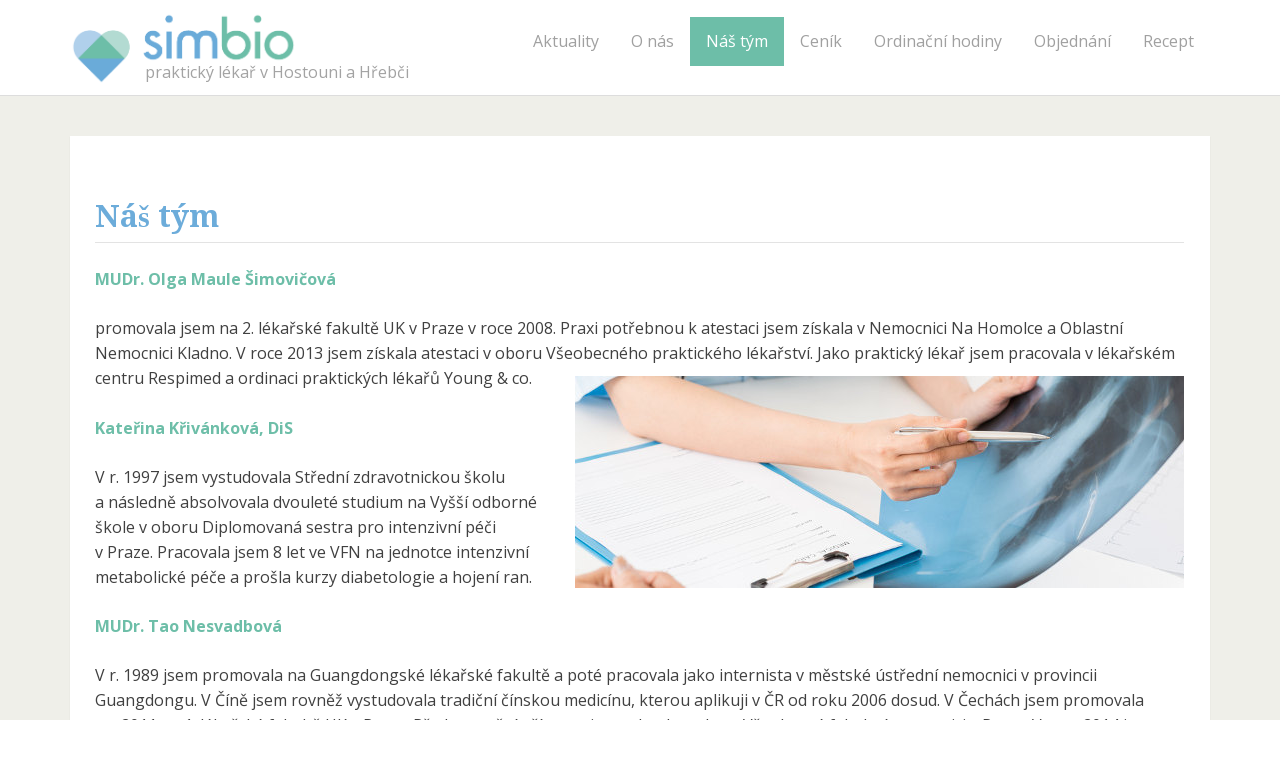

--- FILE ---
content_type: text/html; charset=UTF-8
request_url: http://simbio.care/nas-tym/
body_size: 4497
content:

<!DOCTYPE html>
<html lang="en" lang="cs-CZ">

	<head>
	<meta charset="UTF-8">
	<meta name="viewport" content="width=device-width, initial-scale=1">
	<link rel="profile" href="http://gmpg.org/xfn/11">
	<link rel="pingback" href="http://simbio.care/xmlrpc.php">

	<title>Náš tým &#8211; Simbio</title>
<link rel="alternate" type="application/rss+xml" title="Simbio &raquo; RSS zdroj" href="http://simbio.care/feed/" />
<link rel="alternate" type="application/rss+xml" title="Simbio &raquo; RSS komentářů" href="http://simbio.care/comments/feed/" />
		<script type="text/javascript">
			window._wpemojiSettings = {"baseUrl":"https:\/\/s.w.org\/images\/core\/emoji\/72x72\/","ext":".png","source":{"concatemoji":"http:\/\/simbio.care\/wp-includes\/js\/wp-emoji-release.min.js?ver=4.4.33"}};
			!function(e,n,t){var a;function i(e){var t=n.createElement("canvas"),a=t.getContext&&t.getContext("2d"),i=String.fromCharCode;return!(!a||!a.fillText)&&(a.textBaseline="top",a.font="600 32px Arial","flag"===e?(a.fillText(i(55356,56806,55356,56826),0,0),3e3<t.toDataURL().length):"diversity"===e?(a.fillText(i(55356,57221),0,0),t=a.getImageData(16,16,1,1).data,a.fillText(i(55356,57221,55356,57343),0,0),(t=a.getImageData(16,16,1,1).data)[0],t[1],t[2],t[3],!0):("simple"===e?a.fillText(i(55357,56835),0,0):a.fillText(i(55356,57135),0,0),0!==a.getImageData(16,16,1,1).data[0]))}function o(e){var t=n.createElement("script");t.src=e,t.type="text/javascript",n.getElementsByTagName("head")[0].appendChild(t)}t.supports={simple:i("simple"),flag:i("flag"),unicode8:i("unicode8"),diversity:i("diversity")},t.DOMReady=!1,t.readyCallback=function(){t.DOMReady=!0},t.supports.simple&&t.supports.flag&&t.supports.unicode8&&t.supports.diversity||(a=function(){t.readyCallback()},n.addEventListener?(n.addEventListener("DOMContentLoaded",a,!1),e.addEventListener("load",a,!1)):(e.attachEvent("onload",a),n.attachEvent("onreadystatechange",function(){"complete"===n.readyState&&t.readyCallback()})),(a=t.source||{}).concatemoji?o(a.concatemoji):a.wpemoji&&a.twemoji&&(o(a.twemoji),o(a.wpemoji)))}(window,document,window._wpemojiSettings);
		</script>
		<style type="text/css">
img.wp-smiley,
img.emoji {
	display: inline !important;
	border: none !important;
	box-shadow: none !important;
	height: 1em !important;
	width: 1em !important;
	margin: 0 .07em !important;
	vertical-align: -0.1em !important;
	background: none !important;
	padding: 0 !important;
}
</style>
<link rel='stylesheet' id='ccf-jquery-ui-css'  href='//ajax.googleapis.com/ajax/libs/jqueryui/1.8.2/themes/smoothness/jquery-ui.css?ver=4.4.33' type='text/css' media='all' />
<link rel='stylesheet' id='ccf-form-css'  href='http://simbio.care/wp-content/plugins/custom-contact-forms/assets/build/css/form.min.css?ver=7.8.1' type='text/css' media='all' />
<link rel='stylesheet' id='indibiz-font-droid-serif-css'  href='//fonts.googleapis.com/css?family=Droid+Serif%3A400%2C700%2C400italic&#038;ver=4.4.33' type='text/css' media='all' />
<link rel='stylesheet' id='indibiz-font-open-sans-css'  href='//fonts.googleapis.com/css?family=Open+Sans%3A400italic%2C700%2C300%2C600%2C400&#038;ver=4.4.33' type='text/css' media='all' />
<link rel='stylesheet' id='indibiz-bootstrap-style-css'  href='http://simbio.care/wp-content/themes/simbio/css/bootstrap.min.css?ver=4.4.33' type='text/css' media='all' />
<link rel='stylesheet' id='indibiz-bootstrap-theme-css'  href='http://simbio.care/wp-content/themes/simbio/css/bootstrap-theme.min.css?ver=4.4.33' type='text/css' media='all' />
<link rel='stylesheet' id='indibiz-superfish-style-css'  href='http://simbio.care/wp-content/themes/simbio/css/superfish.css?ver=4.4.33' type='text/css' media='all' />
<link rel='stylesheet' id='indibiz-font-awesome-css'  href='http://simbio.care/wp-content/themes/simbio/css/font-awesome.css?ver=4.4.33' type='text/css' media='all' />
<link rel='stylesheet' id='indibiz-slick-css'  href='http://simbio.care/wp-content/themes/simbio/css/slick.css?ver=4.4.33' type='text/css' media='all' />
<link rel='stylesheet' id='indibiz-slicknav-css'  href='http://simbio.care/wp-content/themes/simbio/css/slicknav.css?ver=4.4.33' type='text/css' media='all' />
<link rel='stylesheet' id='indibiz-animation-css'  href='http://simbio.care/wp-content/themes/simbio/css/animate.css?ver=4.4.33' type='text/css' media='all' />
<link rel='stylesheet' id='indibiz-style-css'  href='http://simbio.care/wp-content/themes/simbio/style.css?ver=4.4.33' type='text/css' media='all' />
<script type='text/javascript' src='http://simbio.care/wp-includes/js/jquery/jquery.js?ver=1.11.3'></script>
<script type='text/javascript' src='http://simbio.care/wp-includes/js/jquery/jquery-migrate.min.js?ver=1.2.1'></script>
<script type='text/javascript' src='http://simbio.care/wp-includes/js/jquery/ui/core.min.js?ver=1.11.4'></script>
<script type='text/javascript' src='http://simbio.care/wp-includes/js/jquery/ui/datepicker.min.js?ver=1.11.4'></script>
<script type='text/javascript' src='http://simbio.care/wp-includes/js/underscore.min.js?ver=1.6.0'></script>
<script type='text/javascript'>
/* <![CDATA[ */
var ccfSettings = {"ajaxurl":"http:\/\/simbio.care\/wp-admin\/admin-ajax.php","required":"This field is required.","date_required":"Date is required.","hour_required":"Hour is required.","minute_required":"Minute is required.","am-pm_required":"AM\/PM is required.","match":"Emails do not match.","email":"This is not a valid email address.","recaptcha":"Your reCAPTCHA response was incorrect.","recaptcha_theme":"light","phone":"This is not a valid phone number.","digits":"This phone number is not 10 digits","hour":"This is not a valid hour.","date":"This date is not valid.","minute":"This is not a valid minute.","fileExtension":"This is not an allowed file extension","fileSize":"This file is bigger than","unknown":"An unknown error occured.","website":"This is not a valid URL. URL's must start with http(s):\/\/"};
/* ]]> */
</script>
<script type='text/javascript' src='http://simbio.care/wp-content/plugins/custom-contact-forms/assets/build/js/form.min.js?ver=7.8.1'></script>
<script type='text/javascript' src='http://simbio.care/wp-content/themes/simbio/js/wow.js?ver=20130117'></script>
<link rel='https://api.w.org/' href='http://simbio.care/wp-json/' />
<link rel="EditURI" type="application/rsd+xml" title="RSD" href="http://simbio.care/xmlrpc.php?rsd" />
<link rel="wlwmanifest" type="application/wlwmanifest+xml" href="http://simbio.care/wp-includes/wlwmanifest.xml" /> 
<meta name="generator" content="WordPress 4.4.33" />
<link rel="canonical" href="http://simbio.care/nas-tym/" />
<link rel='shortlink' href='http://simbio.care/?p=12' />
<link rel="alternate" type="application/json+oembed" href="http://simbio.care/wp-json/oembed/1.0/embed?url=http%3A%2F%2Fsimbio.care%2Fnas-tym%2F" />
<link rel="alternate" type="text/xml+oembed" href="http://simbio.care/wp-json/oembed/1.0/embed?url=http%3A%2F%2Fsimbio.care%2Fnas-tym%2F&#038;format=xml" />
<style type="text/css"></style>		<style type="text/css">.recentcomments a{display:inline !important;padding:0 !important;margin:0 !important;}</style>
			</head>
  <body class="page page-id-12 page-template page-template-fullwidth page-template-fullwidth-php">
    <a class="skip-link screen-reader-text" href="#content">Skip to content</a>
    <div class="slicknav_menu">

          <ul id="menu">
        <li class="page_item page-item-4"><a href="http://simbio.care/aktuality/">Aktuality</a></li>
<li class="page_item page-item-10"><a href="http://simbio.care/">O nás</a></li>
<li class="page_item page-item-12 current_page_item"><a href="http://simbio.care/nas-tym/">Náš tým</a></li>
<li class="page_item page-item-15"><a href="http://simbio.care/cenik/">Ceník</a></li>
<li class="page_item page-item-22"><a href="http://simbio.care/ordinacni-hodiny/">Ordinační hodiny</a></li>
<li class="page_item page-item-37"><a href="http://simbio.care/objednani/">Objednání</a></li>
<li class="page_item page-item-39"><a href="http://simbio.care/recept/">Recept</a></li>
    </ul>

    
    </div>
    
    <div class="nav-wrapper hero-section sticky">
      <div class="container">
        <div class="row">
          <div class="col-md-3" style="width: 35% !important">
            <div class="logo">

                              <a href="http://simbio.care">
                <img src="/img/SIMBIO_logo_small.png" style="width: 60%;" />
                <p class="site-desc" style="margin-left: 75px; margin-top: -23px;">praktický lékař v Hostouni a Hřebči</p>
                </a>
              
            </div>
          </div>
          <div class="col-md-9" style="width: 65% !important">
            <div class="menu-wrapper">

                  <ul class="sf-menu">
        <li class="page_item page-item-4"><a href="http://simbio.care/aktuality/">Aktuality</a></li>
<li class="page_item page-item-10"><a href="http://simbio.care/">O nás</a></li>
<li class="page_item page-item-12 current_page_item"><a href="http://simbio.care/nas-tym/">Náš tým</a></li>
<li class="page_item page-item-15"><a href="http://simbio.care/cenik/">Ceník</a></li>
<li class="page_item page-item-22"><a href="http://simbio.care/ordinacni-hodiny/">Ordinační hodiny</a></li>
<li class="page_item page-item-37"><a href="http://simbio.care/objednani/">Objednání</a></li>
<li class="page_item page-item-39"><a href="http://simbio.care/recept/">Recept</a></li>
    </ul>

                  
            </div>
          </div>
        </div>
      </div>
    </div>
<!-- Header Ends -->
<div class="post-wrapper hero-section">
	<div class="container">
		<div class="row">
			<div class="col-md-12">

				<div id="primary" class="content-area">
					<main id="main" class="site-main" role="main">

						
							
<article id="post-12" class="post-12 page type-page status-publish hentry">
<ul id="breadcrumbs" class="breadcrumbs"></ul>	<header class="entry-header">
		<h1 class="entry-title">Náš tým</h1>	</header><!-- .entry-header -->

	<div class="entry-content">
		<p><strong style="color: #6dbea8;">MUDr. Olga Maule Šimovičová</strong></p>
<p>promovala jsem na 2. lékařské fakultě UK v Praze v roce 2008. Praxi potřebnou k atestaci jsem získala v Nemocnici Na Homolce a Oblastní Nemocnici Kladno. V roce 2013 jsem získala atestaci v oboru Všeobecného praktického lékařství. Jako praktický lékař jsem pracovala v lékařském centru Respimed a ordinaci praktických lékařů Young &amp; co.<br />
<img class="alignright" style="height: 95%; margin-top: -15px;" src="/img/ordinace.jpg" alt="" /><br />
<strong style="color: #6dbea8;">Kateřina Křivánková, DiS</strong></p>
<p>V r. 1997 jsem vystudovala Střední zdravotnickou školu<br />
a následně absolvovala dvouleté studium na Vyšší odborné škole v oboru Diplomovaná sestra pro intenzivní péči v Praze. Pracovala jsem 8 let ve VFN na jednotce intenzivní metabolické péče a prošla kurzy diabetologie a hojení ran.</p>
<p><strong style="color: #6dbea8;">MUDr. Tao Nesvadbová</strong></p>
<p>V r. 1989 jsem promovala na Guangdongské lékařské fakultě a poté pracovala jako internista v městské ústřední nemocnici v provincii Guangdongu. V Číně jsem rovněž vystudovala tradiční čínskou medicínu, kterou aplikuji v ČR od roku 2006 dosud. V Čechách jsem promovala v r. 2011 na 1. lékařské fakultě UK v Praze. Předatestační přípravu jsem absolvovala ve Všeobecné fakultní nemocnici v Praze. V roce 2014 jsem atestovala v oboru praktické lékařství a následně několik let pracovala jako praktický lékař v ordinaci Buštěhrad. Ordinuji v pátek, je též možné se ke mně objednat na akupunkturu.</p>
			</div><!-- .entry-content -->

	<footer class="entry-footer">
			</footer><!-- .entry-footer -->
</article><!-- #post-## -->

														
						
					</main><!-- #main -->
				</div><!-- #primary -->

			</div><!-- col-md-8 -->

		</div><!-- row -->
	</div><!-- container -->
</div><!-- post-wrapper -->




<!-- Sidebar Footer Section Starts -->
<div class="s-footer">
  <div class="container">
    <div class="row">


      <div class="col-md-3">

        <!-- First Footer Widget-->
        <div class="sfooter-box first wow fadeInUp" data-wow-duration="1s">
						        </div>
        <!-- First Footer Widget Ends-->

      </div><!-- col-md-3 -->


      <div class="col-md-3">

        <!-- Second Footer Widget-->
        <div class="sfooter-box second wow fadeInUp" data-wow-duration="1.5s">
						        </div><!-- sfooter-box second-->
        <!-- Second Footer Widget Ends-->

      </div><!-- col-md-3-->


      <div class="col-md-3">

        <!-- Third Footer Widget-->
        <div class="sfooter-box third wow fadeInUp" data-wow-duration="2s">
           
                            </div><!-- sfooter-box third-->
        <!-- Third Footer Widget Ends-->

      </div><!-- col-md-3 -->


      <div class="col-md-3">

        <!-- Fourth Footer Widget-->
        <div class="sfooter-box fourth wow fadeInUp" data-wow-duration="2.5s">
						        </div><!-- sfooter-box fourth-->
        <!-- Fourth Footer Widget Ends-->

      </div><!-- col-md-3 -->


    </div><!-- row -->
  </div><!-- container -->
</div><!-- s-footer -->
<!-- Sidebar Footer Section Ends -->
<!-- Footer Terminal Section Starts-->
<div class="footer-terminal hero-section">
  <div class="container">
    <div class="row">
      <div class="col-md-6">
        <div class="footer-copyright">

              				<p>Copyright © 2016&ndash;2026 <strong>Simbio.care</strong>. Všechna práva vyhrazena.</p>
          
        </div>
      </div>
      <div class="col-md-6">
        <div class="footer-menu-social">
          <ul>
          
          
          
          
          
          
          
          
          
      </ul>
        </div>
      </div>
    </div>
  </div>
</div>
<!-- Footer Terminal Section Ends-->

  			<script type="text/javascript">
			new WOW().init(); // Initialization of wow effects (animation)
		</script>
<script type='text/javascript' src='//www.google.com/recaptcha/api.js?ver=7.8.1&#038;onload=ccfRecaptchaOnload&#038;render=explicit'></script>
<script type='text/javascript' src='http://simbio.care/wp-content/themes/simbio/js/navigation.js?ver=20120206'></script>
<script type='text/javascript' src='http://simbio.care/wp-content/themes/simbio/js/bootstrap.min.js?ver=20120230'></script>
<script type='text/javascript' src='http://simbio.care/wp-content/themes/simbio/js/superfish.js?ver=20120231'></script>
<script type='text/javascript' src='http://simbio.care/wp-content/themes/simbio/js/skip-link-focus-fix.js?ver=20130115'></script>
<script type='text/javascript' src='http://simbio.care/wp-content/themes/simbio/js/slick.js?ver=20150519'></script>
<script type='text/javascript' src='http://simbio.care/wp-content/themes/simbio/js/jquery.slicknav.js?ver=20150528'></script>
<script type='text/javascript' src='http://simbio.care/wp-content/themes/simbio/js/custom.js?ver=4.4.33'></script>
<script type='text/javascript' src='http://simbio.care/wp-includes/js/wp-embed.min.js?ver=4.4.33'></script>
  </body>
</html>


--- FILE ---
content_type: text/css
request_url: http://simbio.care/wp-content/plugins/custom-contact-forms/assets/build/css/form.min.css?ver=7.8.1
body_size: 1291
content:
.ccf-form-wrapper{margin:20px 0}.ccf-form-wrapper .ccf-form-frame{display:none}.ccf-form-wrapper .ccf-clear{clear:both}.ccf-form-wrapper .form-title{font-size:150%;padding:20px 0}.ccf-form-wrapper .form-description{padding:0 0 20px}.ccf-form-wrapper .form-submit img{vertical-align:middle;display:inline-block;border:0;-ms-filter:"alpha(Opacity=0)";filter:alpha(opacity=0);-moz-opacity:0;-khtml-opacity:0;opacity:0;float:none;margin:0 0 0 6px}.ccf-form-wrapper .field-description{font-size:85%;clear:left;margin-top:6px}.ccf-form-wrapper .error{color:red;float:right;font-size:85%;margin-top:3px}.ccf-form-wrapper .error.email-error,.ccf-form-wrapper .error.match-error,.ccf-form-wrapper .error.unknown-error{float:none}.ccf-form-wrapper .error.right-error{float:right}.ccf-form-wrapper .field-hide{display:none}.ccf-form-wrapper .field{margin-bottom:24px;clear:both}.ccf-form-wrapper .field[data-field-type=checkboxes] .error,.ccf-form-wrapper .field[data-field-type=date] .error,.ccf-form-wrapper .field[data-field-type=dropdown] .error,.ccf-form-wrapper .field[data-field-type=file] .error,.ccf-form-wrapper .field[data-field-type=radio] .error,.ccf-form-wrapper .field[data-field-type=recaptcha] .error{float:none}.ccf-form-wrapper .field .ccf-simple-captcha-wrapper{margin-bottom:12px}.ccf-form-wrapper .field .field-error-input{border:1px solid red}.ccf-form-wrapper .field label.main-label{display:block;color: #6dbea8;clear:both;margin-bottom:6px;font-weight:700}.ccf-form-wrapper .field label.main-label .required{padding-right:.3em;color:red}.ccf-form-wrapper .field input[type=text],.ccf-form-wrapper .field textarea{width:100%;box-sizing:border-box}.ccf-form-wrapper .field select{display:block;width:auto}.ccf-form-wrapper .field input[type=file]{background-color:inherit;border:0;line-height:0}.ccf-form-wrapper .field textarea{min-height:100px;color:inherit;font-family:inherit}.ccf-form-wrapper .field .left{width:50%;float:left;box-sizing:border-box;padding-right:10px;clear:both}.ccf-form-wrapper .field .right{width:50%;float:right;box-sizing:border-box;padding-left:10px}.ccf-form-wrapper .field .sub-label{margin-top:3px;font-size:85%;clear:none;font-weight:400}.ccf-form-wrapper .field.field-type-section-header .heading{font-size:125%;border-bottom:1px solid #ccc;padding-bottom:5px}.ccf-form-wrapper .field.field-type-section-header .subheading{margin-top:10px;font-size:85%;font-style:italic}.ccf-form-wrapper .field.field-type-date .hour,.ccf-form-wrapper .field.field-type-date .minute{display:inline-block;margin-right:5px}.ccf-form-wrapper .field.field-type-date .hour input,.ccf-form-wrapper .field.field-type-date .minute input{width:3.5em}.ccf-form-wrapper .field.field-type-date .hour label,.ccf-form-wrapper .field.field-type-date .minute label{font-weight:400}.ccf-form-wrapper .field.field-type-date .am-pm{display:inline-block;vertical-align:top}.ccf-form-wrapper .field.field-type-date .am-pm select{width:auto}.ccf-form-wrapper .ccf-theme-dark{font-size:16px}.ccf-form-wrapper .ccf-theme-dark dropdown,.ccf-form-wrapper .ccf-theme-dark input[type=submit],.ccf-form-wrapper .ccf-theme-dark input[type=text],.ccf-form-wrapper .ccf-theme-dark select,.ccf-form-wrapper .ccf-theme-dark textarea{border-radius:4px;background-color:#555;color:#fff;border:1px solid #ccc;padding:8px}.ccf-form-wrapper .ccf-theme-dark dropdown::-webkit-input-placeholder,.ccf-form-wrapper .ccf-theme-dark input[type=submit]::-webkit-input-placeholder,.ccf-form-wrapper .ccf-theme-dark input[type=text]::-webkit-input-placeholder,.ccf-form-wrapper .ccf-theme-dark select::-webkit-input-placeholder,.ccf-form-wrapper .ccf-theme-dark textarea::-webkit-input-placeholder{color:#ccc}.ccf-form-wrapper .ccf-theme-dark dropdown:-moz-placeholder,.ccf-form-wrapper .ccf-theme-dark input[type=submit]:-moz-placeholder,.ccf-form-wrapper .ccf-theme-dark input[type=text]:-moz-placeholder,.ccf-form-wrapper .ccf-theme-dark select:-moz-placeholder,.ccf-form-wrapper .ccf-theme-dark textarea:-moz-placeholder{color:#ccc}.ccf-form-wrapper .ccf-theme-dark dropdown:-ms-input-placeholder,.ccf-form-wrapper .ccf-theme-dark input[type=submit]:-ms-input-placeholder,.ccf-form-wrapper .ccf-theme-dark input[type=text]:-ms-input-placeholder,.ccf-form-wrapper .ccf-theme-dark select:-ms-input-placeholder,.ccf-form-wrapper .ccf-theme-dark textarea:-ms-input-placeholder{color:#ccc}.ccf-form-wrapper .ccf-theme-dark input.ccf-submit-button{padding:8px 14px;background-color:#555;background-image:-webkit-gradient(linear,left top,left bottom,from(#555),to(#222));background-image:-webkit-linear-gradient(top,#555,#222);background-image:-moz-linear-gradient(top,#555,#222);background-image:-ms-linear-gradient(top,#555,#222);background-image:-o-linear-gradient(top,#555,#222);background-image:linear-gradient(to bottom,#555,#222);filter:progid:DXImageTransform.Microsoft.gradient(GradientType=0, startColorstr=#555555, endColorstr=#222)}.ccf-form-wrapper .ccf-theme-light{font-size:16px}.ccf-form-wrapper .ccf-theme-light dropdown,.ccf-form-wrapper .ccf-theme-light input[type=submit],.ccf-form-wrapper .ccf-theme-light input[type=text],.ccf-form-wrapper .ccf-theme-light select,.ccf-form-wrapper .ccf-theme-light textarea{border-radius:4px;background-color:#fcfcfc;color:#333;border:1px solid #e0e0e0;padding:8px}.ccf-form-wrapper .ccf-theme-light dropdown::-webkit-input-placeholder,.ccf-form-wrapper .ccf-theme-light input[type=submit]::-webkit-input-placeholder,.ccf-form-wrapper .ccf-theme-light input[type=text]::-webkit-input-placeholder,.ccf-form-wrapper .ccf-theme-light select::-webkit-input-placeholder,.ccf-form-wrapper .ccf-theme-light textarea::-webkit-input-placeholder{color:#ccc}.ccf-form-wrapper .ccf-theme-light dropdown:-moz-placeholder,.ccf-form-wrapper .ccf-theme-light input[type=submit]:-moz-placeholder,.ccf-form-wrapper .ccf-theme-light input[type=text]:-moz-placeholder,.ccf-form-wrapper .ccf-theme-light select:-moz-placeholder,.ccf-form-wrapper .ccf-theme-light textarea:-moz-placeholder{color:#ccc}.ccf-form-wrapper .ccf-theme-light dropdown:-ms-input-placeholder,.ccf-form-wrapper .ccf-theme-light input[type=submit]:-ms-input-placeholder,.ccf-form-wrapper .ccf-theme-light input[type=text]:-ms-input-placeholder,.ccf-form-wrapper .ccf-theme-light select:-ms-input-placeholder,.ccf-form-wrapper .ccf-theme-light textarea:-ms-input-placeholder{color:#ccc}.ccf-form-wrapper .ccf-theme-light input.ccf-submit-button{padding:8px 14px;background-color:#f0f0f0;background-image:-webkit-gradient(linear,left top,left bottom,from(#f0f0f0),to(#fcfcfc));background-image:-webkit-linear-gradient(top,#f0f0f0,#fcfcfc);background-image:-moz-linear-gradient(top,#f0f0f0,#fcfcfc);background-image:-ms-linear-gradient(top,#f0f0f0,#fcfcfc);background-image:-o-linear-gradient(top,#f0f0f0,#fcfcfc);background-image:linear-gradient(to bottom,#f0f0f0,#fcfcfc);filter:progid:DXImageTransform.Microsoft.gradient(GradientType=0, startColorstr=#f0f0f0, endColorstr=#fcfcfc)}

--- FILE ---
content_type: text/css
request_url: http://simbio.care/wp-content/themes/simbio/style.css?ver=4.4.33
body_size: 10171
content:
/*
Theme Name: IndiBiz 
Theme URI: http://www.themesflow.com/wp-themes/indibiz-pro/
Author: Themesflow.com
Author URI: http://themesflow.com/
Description: The IndiBiz Theme for WordPress is simple and beautiful with lots of customization options.
Version: 1.2.5
License: GNU General Public License v2 or later
License URI: http://www.gnu.org/licenses/gpl-2.0.html
Text Domain: indibiz
Tags: black, green, white, light, dark, two-columns,  right-sidebar,  responsive-layout, custom-background, custom-menu, editor-style, featured-images, flexible-header, full-width-template, microformats, post-formats, sticky-post, translation-ready

This theme, like WordPress, is licensed under the GPL.
Use it to make something cool, have fun, and share what you've learned with others.

Indibiz is based on Underscores http://underscores.me/, (C) 2012-2015 Automattic, Inc.

Normalizing styles have been helped along thanks to the fine work of
Nicolas Gallagher and Jonathan Neal http://necolas.github.com/normalize.css/

*/

html{
	font-family: sans-serif;
	-webkit-text-size-adjust: 100%;
	-ms-text-size-adjust:     100%;
	font-size: 16px;
}

body {
	margin: 0;
	line-height: 25px;
	font-family: 'Open Sans', sans-serif;
}

article,
aside,
details,
figcaption,
figure,
footer,
header,
main,
menu,
nav,
section,
summary {
	display: block;
}

audio,
canvas,
progress,
video {
	display: inline-block;
	vertical-align: baseline;
}

audio:not([controls]) {
	display: none;
	height: 0;
}

[hidden],
template {
	display: none;
}

a {
	background-color: transparent;
}

a:active,
a:hover {
	outline: 0;
}

abbr[title] {
	border-bottom: 1px dotted;
}

b,
strong {
	font-weight: bold;
}

dfn {
	font-style: italic;
}

h1 {
	font-size: 2em;
	margin: 0.67em 0;
}

mark {
	background: #ff0;
	color: #000;
}

small {
	font-size: 80%;
}

sub,
sup {
	font-size: 75%;
	line-height: 0;
	position: relative;
	vertical-align: baseline;
}

sup {
	top: -0.5em;
}

sub {
	bottom: -0.25em;
}

img {
	border: 0;
}

svg:not(:root) {
	overflow: hidden;
}

figure {
	margin: 1em 40px;
}

hr {
	box-sizing: content-box;
	height: 0;
}

pre {
	overflow: auto;
}

code,
kbd,
pre,
samp {
	font-family: monospace, monospace;
	font-size: 1em;
}

button,
input,
optgroup,
select,
textarea {
	color: inherit;
	font: inherit;
	margin: 0;
}

button {
	overflow: visible;
}

button,
select {
	text-transform: none;
}

button,
html input[type="button"],
input[type="reset"],
input[type="submit"] {
	-webkit-appearance: button;
	cursor: pointer;
}

button[disabled],
html input[disabled] {
	cursor: default;
}

button::-moz-focus-inner,
input::-moz-focus-inner {
	border: 0;
	padding: 0;
}

input {
	line-height: normal;
}

input[type="checkbox"],
input[type="radio"] {
	box-sizing: border-box;
	padding: 0;
}

input[type="number"]::-webkit-inner-spin-button,
input[type="number"]::-webkit-outer-spin-button {
	height: auto;
}

input[type="search"] {
	-webkit-appearance: textfield;
	box-sizing: content-box;
}

input[type="search"]::-webkit-search-cancel-button,
input[type="search"]::-webkit-search-decoration {
	-webkit-appearance: none;
}

fieldset {
	border: 1px solid #c0c0c0;
	margin: 0 2px;
	padding: 0.35em 0.625em 0.75em;
}

legend {
	border: 0;
	padding: 0;
}

textarea {
	overflow: auto;
}

optgroup {
	font-weight: bold;
}

table {
	border-collapse: collapse;
	border-spacing: 0;
}

td,
th {
	padding: 0;
}

/*--------------------------------------------------------------
2.0 Typography
--------------------------------------------------------------*/
body,
button,
input,
select,
textarea {
	color: #404040;
	font-size: 16px;
	font-size: 1rem;
	line-height: 1.5;
}

h1,
h2,
h3,
h4,
h5,
h6 {
	clear: both;
	margin-top: 0;
	font-family: 'Droid Serif', serif;
	font-weight: 700;
	line-height: 1.45;
	color: #6cacda;
	margin: 0 0 1.5rem;
}

h1 {
  font-size: 2.1rem;
  line-height: 2.6rem;
  margin-top: 20px;
}

h2 {
	font-size: 1.9rem;
	line-height: 2.3rem;
}

h3 {font-size: 1.5625rem;}

h4 {font-size: 1.375rem;}

h5 {font-size: 1.3125rem;}

h6 {font-size: 1.25rem;}

h1, h2 {
  margin-bottom: 1.5rem;
  padding-bottom: 1.5rem;
  border-bottom: 1px solid #e3e3e3;
}

p {
	margin-bottom: 1.5rem;
}

dfn,
cite,
em,
i {
	font-style: italic;
}

blockquote {
	margin: 0 1.5em;
}
blockquote{
  display:block;
  background: #fff;
  padding: 15px 35px 15px 35px;
  margin: 0 0 20px;
  position: relative;

  /*Font*/
  font-size: 16px;
  font-style: italic;
  line-height: 1.5;
  color: #666;
  text-align: justify;
  
  /*Borders - (Optional)*/
  border-left: 5px solid #c76c0c;
  /*border-right: 2px solid #c76c0c;*/
  
  /*Box Shadow - (Optional)*/
  -moz-box-shadow: 2px 2px 15px #ccc;
  -webkit-box-shadow: 2px 2px 15px #ccc;
  box-shadow: 2px 2px 15px #ccc;
}


blockquote::after{
  /*Reset to make sure*/
  content: "";
}

blockquote a{
  text-decoration: none;
  background: #eee;
  cursor: pointer;
  padding: 0 3px;
  color: #c76c0c;
}

blockquote a:hover{
 color: #666;
}

blockquote em{
  font-style: italic;
}

address {
	margin: 0 0 1.5em;
}

pre {
	background: #eee;
	font-family: "Courier 10 Pitch", Courier, monospace;
	font-size: 15px;
	font-size: 0.9375rem;
	line-height: 1.6;
	margin-bottom: 1.6em;
	max-width: 100%;
	overflow: auto;
	padding: 1.6em;
}

code,
kbd,
tt,
var {
	font-family: Monaco, Consolas, "Andale Mono", "DejaVu Sans Mono", monospace;
	font-size: 15px;
	font-size: 0.9375rem;
}

abbr,
acronym {
	border-bottom: 1px dotted #666;
	cursor: help;
}

mark,
ins {
	background: #fff9c0;
	text-decoration: none;
}

big {
	font-size: 125%;
}

/*--------------------------------------------------------------
3.0 Elements
--------------------------------------------------------------*/
html {
	box-sizing: border-box;
}

*,
*:before,
*:after { /* Inherit box-sizing to make it easier to change the property for components that leverage other behavior; see http://css-tricks.com/inheriting-box-sizing-probably-slightly-better-best-practice/ */
	box-sizing: inherit;
}

body {
	background: #fff; /* Fallback for when there is no custom background color defined. */
	line-height: 25px;
}

blockquote:before,
blockquote:after,
q:before,
q:after {
	content: "";
}

blockquote,
q {
	quotes: "" "";
}

hr {
	background-color: #ccc;
	border: 0;
	height: 1px;
	margin-bottom: 1.5em;
}

ul,
ol {
	margin: 0 0 1.5em 0.5em;
	padding-left: 1.5em
}

ul {
	list-style: disc;
	margin-left: 0;
}

ol {
	list-style: decimal;
}

li > ul,
li > ol {
	margin-bottom: 0;
	margin-left: 1em;
}

dt {
	font-weight: bold;
}

dd {
	margin: 0 1.5em 1.5em;
}

img {
	height: auto; /* Make sure images are scaled correctly. */
	max-width: 100%; /* Adhere to container width. */
}

table {
	margin: 0 0 1.5em;
	width: 100%;
}

/* table */
 table {
    margin: 20px 0;
    width: 100%;
    border: 1px solid #ddd;
    border-collapse: separate;
    border-left: 0;
    -webkit-border-radius: 4px;
    -moz-border-radius: 4px;
    border-radius: 4px
}
 table th,
 table td {
    padding: 8px;
    border-top: 1px solid #ddd;
    border-left: 1px solid #ddd;
    vertical-align: top;
    text-align: left;
    line-height: 18px
}
 table thead:first-child tr:first-child th,
 table tbody:first-child tr:first-child th,
 table tbody:first-child tr:first-child td {
    border-top: 0
}
 table thead:first-child tr:first-child th:first-child,
 table tbody:first-child tr:first-child td:first-child {
    -webkit-border-radius: 4px 0 0 0;
    -moz-border-radius: 4px 0 0 0;
    border-radius: 4px 0 0 0
}
 table thead:first-child tr:first-child th:last-child,
 table tbody:first-child tr:first-child td:last-child {
    -webkit-border-radius: 0 4px 0 0;
    -moz-border-radius: 0 4px 0 0;
    border-radius: 0 4px 0 0
}
 table thead:last-child tr:last-child th:first-child,
 table tbody:last-child tr:last-child td:first-child {
    -webkit-border-radius: 0 0 0 4px;
    -moz-border-radius: 0 0 0 4px;
    border-radius: 0 0 0 4px
}
 table thead:last-child tr:last-child th:last-child,
 table tbody:last-child tr:last-child td:last-child {
    -webkit-border-radius: 0 0 4px 0;
    -moz-border-radius: 0 0 4px 0;
    border-radius: 0 0 4px 0
}
/*--------------------------------------------------------------
4.0 Forms
--------------------------------------------------------------*/
button,
input[type="button"],
input[type="reset"],
input[type="submit"] {
	border: 1px solid;
	border-color: #ccc #ccc #bbb;
	border-radius: 3px;
	background: #e6e6e6;
	box-shadow: inset 0 1px 0 rgba(255, 255, 255, 0.5), inset 0 15px 17px rgba(255, 255, 255, 0.5), inset 0 -5px 12px rgba(0, 0, 0, 0.05);
	color: rgba(0, 0, 0, .8);
	font-size: 12px;
	font-size: 0.75rem;
	line-height: 1;
	padding: .6em 1em .4em;
	text-shadow: 0 1px 0 rgba(255, 255, 255, 0.8);
}

button:hover,
input[type="button"]:hover,
input[type="reset"]:hover,
input[type="submit"]:hover {
	border-color: #ccc #bbb #aaa;
	box-shadow: inset 0 1px 0 rgba(255, 255, 255, 0.8), inset 0 15px 17px rgba(255, 255, 255, 0.8), inset 0 -5px 12px rgba(0, 0, 0, 0.02);
}

button:focus,
input[type="button"]:focus,
input[type="reset"]:focus,
input[type="submit"]:focus,
button:active,
input[type="button"]:active,
input[type="reset"]:active,
input[type="submit"]:active {
	border-color: #aaa #bbb #bbb;
	box-shadow: inset 0 -1px 0 rgba(255, 255, 255, 0.5), inset 0 2px 5px rgba(0, 0, 0, 0.15);
}

input[type="text"],
input[type="email"],
input[type="url"],
input[type="password"],
input[type="search"],
textarea {
	color: #666;
	border: 1px solid #ccc;
	border-radius: 3px;
}

input[type="text"]:focus,
input[type="email"]:focus,
input[type="url"]:focus,
input[type="password"]:focus,
input[type="search"]:focus,
textarea:focus {
	color: #111;
	outline: none;
}

input[type="text"],
input[type="email"],
input[type="url"],
input[type="password"],
input[type="search"] {
	padding: 3px;
	outline: none;
}

textarea {
	padding-left: 3px;
	width: 100%;
}

/*--------------------------------------------------------------
5.0 Navigation
--------------------------------------------------------------*/
/*--------------------------------------------------------------
5.1 Links
--------------------------------------------------------------*/
a {
	color: #6dbea8;
}

a:visited {
}

a:hover,
a:focus,
a:active {
	color: #a3a3a3;
}

a:focus {
	outline: none;
}

a:hover,
a:active {
	outline: 0;
	text-decoration: none;
}

/*--------------------------------------------------------------
5.2 Menus
--------------------------------------------------------------*/
.main-navigation {
	clear: both;
	display: block;
	float: left;
	width: 100%;
}

.main-navigation ul {
	list-style: none;
	margin: 0;
	padding-left: 0;
}

.main-navigation li {
	float: left;
	position: relative;
}

.main-navigation a {
	display: block;
	text-decoration: none;
}

.main-navigation ul ul {
	box-shadow: 0 3px 3px rgba(0, 0, 0, 0.2);
	float: left;
	position: absolute;
	top: 1.5em;
	left: -999em;
	z-index: 99999;
}

.main-navigation ul ul ul {
	left: -999em;
	top: 0;
}

.main-navigation ul ul a {
	width: 200px;
}

.main-navigation ul ul li {

}

.main-navigation li:hover > a {
}

.main-navigation ul ul :hover > a {
}

.main-navigation ul ul a:hover {
}

.main-navigation ul li:hover > ul {
	left: auto;
}

.main-navigation ul ul li:hover > ul {
	left: 100%;
}

.main-navigation .current_page_item > a,
.main-navigation .current-menu-item > a,
.main-navigation .current_page_ancestor > a {
}

/* Small menu. */
.menu-toggle {
	display: none;
}

@media screen and (max-width: 600px) {
	.menu-toggle,
	.main-navigation.toggled .nav-menu {
		display: block;
	}

	.main-navigation ul {
		display: none;
	}
}

.site-main .comment-navigation,
.site-main .posts-navigation,
.site-main .post-navigation {
	margin: 0 0 1.5em;
	overflow: hidden;
}

.comment-navigation .nav-previous,
.posts-navigation .nav-previous,
.post-navigation .nav-previous {
	float: left;
	width: 50%;
}
.nav-previous a, .nav-next a {
	padding: 5px 10px;
  box-shadow: 0px 1px 1px rgba(0,0,0,0.1);
  -webkit-box-shadow: 0px 1px 1px rgba(0,0,0,0.1);
  background: #6dbea8;
    color: #fff;
}
.comment-navigation .nav-next,
.posts-navigation .nav-next,
.post-navigation .nav-next {
	float: right;
	text-align: right;
	width: 50%;
}

/*--------------------------------------------------------------
6.0 Accessibility
--------------------------------------------------------------*/
/* Text meant only for screen readers. */
.screen-reader-text {
	clip: rect(1px, 1px, 1px, 1px);
	position: absolute !important;
	height: 1px;
	width: 1px;
	overflow: hidden;
}

.screen-reader-text:hover,
.screen-reader-text:active,
.screen-reader-text:focus {
	background-color: #f1f1f1;
	border-radius: 3px;
	box-shadow: 0 0 2px 2px rgba(0, 0, 0, 0.6);
	clip: auto !important;
	color: #21759b;
	display: block;
	font-size: 14px;
	font-size: 0.875rem;
	font-weight: bold;
	height: auto;
	left: 5px;
	line-height: normal;
	padding: 15px 23px 14px;
	text-decoration: none;
	top: 5px;
	width: auto;
	z-index: 100000; /* Above WP toolbar. */
}

/*--------------------------------------------------------------
7.0 Alignments
--------------------------------------------------------------*/
.alignleft {
	display: inline;
	float: left;
	margin-right: 1.5em;
}

.alignright {
	display: inline;
	float: right;
	margin-left: 1.5em;
}

.aligncenter {
	clear: both;
	display: block;
	margin-left: auto;
	margin-right: auto;
}

/*--------------------------------------------------------------
8.0 Clearings
--------------------------------------------------------------*/
.clear:before,
.clear:after,
.entry-content:before,
.entry-content:after,
.comment-content:before,
.comment-content:after,
.site-header:before,
.site-header:after,
.site-content:before,
.site-content:after,
.site-footer:before,
.site-footer:after {
	content: "";
	display: table;
}

.clear:after,
.entry-content:after,
.comment-content:after,
.site-header:after,
.site-content:after,
.site-footer:after {
	clear: both;
}

/*--------------------------------------------------------------
9.0 Widgets
--------------------------------------------------------------*/
.widget {
	margin: 0 0 1.5em;
}

/* Make sure select elements fit in widgets. */
.widget select {
	max-width: 100%;
	outline: none;
	width: 100%;
	margin-bottom: 20px;
	margin-top: 15px;
	background: #EFEFE9;
	padding: 5px 8px;
	  font-size: 14px;
}

/* Search widget. */
.widget_search .search-submit {
	display: block;
	-webkit-box-shadow:rgba(0,0,0,0.2) 0 1px 0 0;
	-moz-box-shadow:rgba(0,0,0,0.2) 0 1px 0 0;
	box-shadow:rgba(0,0,0,0.2) 0 1px 0 0;
	border-bottom-color:#333;
	border:1px solid #61c4ea;
	background-color:#7cceee;
	border-radius:2px;
	-moz-border-radius:2px;
	-webkit-border-radius:2px;
	color:#fff;
	font-size:14px;
	text-shadow: none;
	padding:7px;
	outline: none;
	display: inline-block;
}
.widget_search .search-submit:hover {
	        box-shadow: 0px 1px 1px rgba(0,0,0,0.1);
	-webkit-box-shadow: 0px 1px 1px rgba(0,0,0,0.1);
	   -moz-box-shadow: 0px 1px 1px rgba(0,0,0,0.1);
	border-color: transparent;
}
form.search-form label {
	float: left;
}
form.search-form {
  margin-bottom: 20px;
    margin-top: 20px;
}
input.search-field {
  outline: none;
}

 aside.widget.sidebar {
	padding: 10px 20px 5px 20px;
	        box-shadow: 0px 1px 1px rgba(0,0,0,0.1);
	-webkit-box-shadow: 0px 1px 1px rgba(0,0,0,0.1);
	   -moz-box-shadow: 0px 1px 1px rgba(0,0,0,0.1);
	background: #fff;
}
aside.widget.sidebar ul {
	padding-left: 16px;
	margin-bottom: 10px;
	margin-left: 0px;
}
.content-area article {
	        box-shadow: 0px 1px 1px rgba(0,0,0,0.1);
	-webkit-box-shadow: 0px 1px 1px rgba(0,0,0,0.1);
	   -moz-box-shadow: 0px 1px 1px rgba(0,0,0,0.1);
	background: #fff;
	padding-left: 25px;
	padding-right: 26px;
	padding-bottom: 25px;
	padding-top: 25px;
}
/* sidebar wdget */
/* ------------- */
h3.widget-title {
  padding-bottom: 5px;
  padding-top: 5px;
  border-bottom: 0;
  margin-top: 13px;
  margin-bottom: 0.7rem;
  padding-left: 11px;
  border-left: 3px solid #a0a0a0;
  /*border-right: 2px solid #666565;*/
  color: #6B6B6B;
  background: #FFFFFF;
  font-size: 20px;
  font-weight: normal;
	        box-shadow: 0px 1px 1px rgba(0,0,0,0.1);
	-webkit-box-shadow: 0px 1px 1px rgba(0,0,0,0.1);
	   -moz-box-shadow: 0px 1px 1px rgba(0,0,0,0.1);
}

.sidebar.widget ul li {
  line-height: 29px;
  line-height: 1.813rem;
}

.sidebar.widget ul li, .sidebar.widget, .sidebar.widget a {
	font-size: 14px;
}

/* Footer sidebar widgets */
/* ====================== */

/* ====================== */
/* Footer sidebar widgets */

/*--------------------------------------------------------------
10.0 Content
--------------------------------------------------------------*/

.post-wrapper {
	padding-top: 40px;
}


/*--------------------------------------------------------------
10.1 Posts and pages
--------------------------------------------------------------*/
.sticky {
	display: block;
}

.hentry {
	margin: 0 0 1.5em;
}

.byline,
.updated:not(.published) {
	display: none;
}

.single .byline,
.group-blog .byline {
	display: inline;
}

.page-content,
.entry-content,
.entry-summary {
	margin: 1.5em 0 0;
}

.page-links {
	clear: both;
	margin: 0 0 1.5em;
}

/*--------------------------------------------------------------
10.2 Asides
--------------------------------------------------------------*/
.blog .format-aside .entry-title,
.archive .format-aside .entry-title {
	display: none;
}

/*--------------------------------------------------------------
10.3 Comments
--------------------------------------------------------------*/
.comment-content a {
	word-wrap: break-word;
}

.bypostauthor {
	display: block;
}

/*--------------------------------------------------------------
11.0 Infinite scroll
--------------------------------------------------------------*/
/* Globally hidden elements when Infinite Scroll is supported and in use. */
.infinite-scroll .posts-navigation, /* Older / Newer Posts Navigation (always hidden) */
.infinite-scroll.neverending .site-footer { /* Theme Footer (when set to scrolling) */
	display: none;
}

/* When Infinite Scroll has reached its end we need to re-display elements that were hidden (via .neverending) before. */
.infinity-end.neverending .site-footer {
	display: block;
}

/*--------------------------------------------------------------
12.0 Media
--------------------------------------------------------------*/
.page-content .wp-smiley,
.entry-content .wp-smiley,
.comment-content .wp-smiley {
	border: none;
	margin-bottom: 0;
	margin-top: 0;
	padding: 0;
}

/* Make sure embeds and iframes fit their containers. */
embed,
iframe,
object {
	max-width: 100%;
}

/*--------------------------------------------------------------
12.1 Captions
--------------------------------------------------------------*/
.wp-caption {
	margin-bottom: 1.5em;
	max-width: 100%;
}

.wp-caption img[class*="wp-image-"] {
	display: block;
	margin: 0 auto;
}

.wp-caption-text {
	text-align: center;
}

.wp-caption .wp-caption-text {
	margin: 0.8075em 0;
}

/*--------------------------------------------------------------
12.2 Galleries
--------------------------------------------------------------*/
.gallery {
	margin-bottom: 1.5em;
}

.gallery-item {
	display: inline-block;
	text-align: center;
	vertical-align: top;
	width: 100%;
}

.gallery-columns-2 .gallery-item {
	max-width: 50%;
}

.gallery-columns-3 .gallery-item {
	max-width: 33.33%;
}

.gallery-columns-4 .gallery-item {
	max-width: 25%;
}

.gallery-columns-5 .gallery-item {
	max-width: 20%;
}

.gallery-columns-6 .gallery-item {
	max-width: 16.66%;
}

.gallery-columns-7 .gallery-item {
	max-width: 14.28%;
}

.gallery-columns-8 .gallery-item {
	max-width: 12.5%;
}

.gallery-columns-9 .gallery-item {
	max-width: 11.11%;
}

.gallery-caption {
	display: block;
}

/* Theme styles starts here */
/* ************************ */

/* Common Section */
/* ************** */
.hero-section {
	background: #EFEFE9;
	border-top: 1px solid #ddd;
}

/* BreadCrumbs */
/* ************** */
#breadcrumbs{
	padding-left: 0;
    list-style:none;
    margin:10px 0;
    overflow:hidden;
    white-space: nowrap;
}

.blog.group-blog ul#breadcrumbs, .archive ul#breadcrumbs {
  padding: 10px 0;
  padding-left: 25px;
  margin: 0 0 1.5em 0;
  background: #fff;
	        box-shadow: 0px 1px 1px rgba(0,0,0,0.1);
	-webkit-box-shadow: 0px 1px 1px rgba(0,0,0,0.1);
	   -moz-box-shadow: 0px 1px 1px rgba(0,0,0,0.1);
}
  
#breadcrumbs li {
    display:inline-block;
    vertical-align:middle;
    margin-right:10px;
}

#breadcrumbs li.item-current {
    color: #838383;
    max-width: 64%;
    text-overflow: ellipsis;
    white-space: nowrap;
    overflow: hidden;
}
  
#breadcrumbs .separator{
    font-size:18px;
    font-weight:600;
    color:#ccc;
}

/*page header */
.archive .page-header {
	background: #fff;
	     box-shadow: 0px 1px 3px rgba(0, 0, 0, 0.2);
    -moz-box-shadow: 0px 1px 3px rgba(0, 0, 0, 0.2);
  webkit-box-shadow: 0px 1px 3px rgba(0, 0, 0, 0.2);
    margin-top: 0;
    border-bottom: 0;
}
.archive .page-header h1.page-title {
  margin-bottom: 0;
  border-bottom: 0;
  padding: 1rem 1rem .5rem 25px;
}

/* Header Section */
/* ************** */
.menu-wrapper {
	float: right;
	padding-top: 17px;
}
.nav-wrapper {
	padding-top: 0;
	border-top: 0;
	background: #fff;
}
.logo a {
	padding-top: 12px;
	padding-bottom: 12px;
	display: inline-block;
	color: #a3a3a3;
}
.logo a:hover {
	color: #6dbea8;
}
.logo p.site-title {
	margin-bottom: 6px;
	font-size: 30px;
	line-height: 30px;
	font-weight: 700;
}
.logo p.site-desc {
	margin-bottom: 0;
	line-height: 22px;
}
.sf-menu {
  margin-bottom: 0;
}
.sf-menu a {
	color: #a0a0a0;
	border-left: 0;
	border-top: 0;
	  transition: background .8s, color 0.9s;
  -webkit-transition: background .8s, color 0.9s; 
}
.sf-menu a:hover {
	color: #fff;
	background: #6dbea8;
}
.sf-menu ul li a {
  padding-bottom: 5px;
  padding-top: 5px;
}
.sf-menu ul li:first-child a {
	padding-top: 10px;
}
.sf-menu ul li:last-child a {
	padding-bottom: 10px;
}
.sf-menu li {
	background: transparent;
}
.sf-menu li:hover, .sf-menu li.sfHover {
	background: rgba(255, 255, 255, 1);
}
.sf-menu ul li {
	background: rgba(255, 255, 255, 1);
}
.sf-menu ul ul li {
	background: rgba(255, 255, 255, 1);
}
.sf-arrows .sf-with-ul:after {
  border-top-color: #dFeEFF;
  border-top-color: rgba(169, 169, 169, 0.5);
}
.current-menu-item a,  .current_page_item a {
	color: #fff;
	background: #6dbea8;
}
.ift-button {
	padding: 12px 35px;
	text-shadow: none;
	border: 0;
	-webkit-transition: all 200ms ease-in-out;
	-moz-transition: all 200ms ease-in-out;
	-o-transition: all 200ms ease-in-out;
	-ms-transition: all 200ms ease-in-out;
	transition: all 200ms ease-in-out;
	background: #6dbea8;
	border-bottom: 3px solid #2d8349;
	font-size: 14px;
	text-decoration: none;
	display: inline-block;
	-webkit-border-radius: 3px;
	-moz-border-radius: 3px;
	border-radius: 3px;
	color: white;
	text-transform: uppercase;
	box-shadow: none;
}
a.ift-button:hover {
	color: #fff;
	text-decoration: none;
}

.top-featured-wrapper {
	background: #EFEFE9;
	border-bottom: 1px solid #ddd;
}
.mask {
  background: rgba(0, 0, 0, 0.470588);
}
.featured-text {
	overflow: hidden;
	position: relative;
	padding: 70px 0;
	text-align: center;
	color: #252a2e;
}
.featured-text p {
	margin-bottom: 50px;
	font-size: 22px;
	color: #D7D7D7;
	margin-left: auto;
	line-height: 34px;
	margin-right: auto;
	max-width: 80%;
}
.featured-text h2 {
	margin-bottom: 20px;
	font-size: 35px;
	color: #E7E7E7;
	border-bottom: 0; 
}
.featured-text h2 a.f-title-anchor {
  padding-bottom: 23px;
  color: #E7E7E7;
  border-bottom: 1px solid #e3e3e3;
  line-height: 73px;
}
.featured-text h2 a.f-title-anchor:hover {
	color: #6dbea8;
}

/* three column featured area */
.trefoil {
	padding: 44px 0 40px;
	padding-bottom: 0;
}
.trefoil-box {
  margin-bottom: 44px;
}
.trefoil-box a.f-icon {
	margin-bottom: 20px;
	display: block;
	color: #6dbea8;
}
.trefoil-box a.f-icon:hover {
	color: #8DE4AA;
}
.trefoil-box p {
	color: #a3a3a3;
	  font-size: 15px;
  	line-height: 22px;
	padding: 0 35px;
}
.trefoil-box h3 {
	color: #575551;
}
.trefoil-anchor {
	font-size: 14px;
	color: #6dbea8;
}

/* Blog Section Starts */
/* ******************* */
.bog-container {
	padding: 40px 0;
	padding-bottom: 0;
}
.bog-container .col-md-4:nth-child(3n+1) {
  clear: both;
}
.blogs-inner-wrapper {
	background: #fff;
	padding: 15px;
	padding-left: 20px;
	padding-right: 20px;
	margin-bottom: 40px;
	        box-shadow: 0px 1px 1px rgba(0,0,0,0.1);
	-webkit-box-shadow: 0px 1px 1px rgba(0,0,0,0.1);
	   -moz-box-shadow: 0px 1px 1px rgba(0,0,0,0.1);
}
.blog-excerpt {
	color: #a3a3a3;
	border-bottom: 1px solid #ddd;
	padding-bottom: 14px;
	font-size: 15px;
	line-height: 22px;
	margin-bottom: 14px;
	line-height: 25px;
}
.blog-title h3 a {
	color: #5f5e5c;
	 font-size: 18px;
}
.blog-title h3.front-title {
  margin-bottom: 14px;
  padding-bottom: 15px;
  line-height: 1.2;
  letter-spacing: .5px;
}
.entry-header h1.entry-title {
  margin-top: 0;
  font-size: 1.9rem;
}
.blog-meta ul li {
	display: inline-block;
	margin-right: 7px;
}
.blog-meta ul {
	padding-left: 0;
	margin: 0;
	line-height: 18px;
	margin-bottom: 10px;
}
.blog-meta ul li a {
	font-size: 14px;
	line-height: 22px;
	color: #c2c2c2;
}
.blog-meta ul li i {
	margin-right: 5px;
	color: #c2c2c2;

}
.blog-excerpt p {
	margin-bottom: 0;
}
.post-thumbnail img {
  width: 100%;
}

span.tags-links a {
  background: #969696;
  color: #fff;
   border-radius: 2px;
  padding: 1px 10px 3px 10px;
}

.blog-breadcrumb {
    background: #fff;
    padding: 1px 20px 1px;
    margin-bottom: 20px;
}
article.blog-page-post {
    margin-bottom: 30px;
}
 article.blog-page-post .post-meta ul {
	padding: 0 5px 0px 5px;
	margin: 0;
	text-align: left;
	margin-bottom: 15px;
}
article.blog-page-post div.post-meta ul li{
	margin-right: 10px;
    font-size: 14px;
    display: inline;
}
article.blog-page-post .post-content.clear {
    margin-top: 20px;
}

/* share icons */
.bar .share a {
	color: #C2C2C2;
	font-size: 24px;
}
.bar .share a:hover {
	color: #8DCBA1;
}
.bar {
	margin-top: 9px;
}
.entry-footer .bar {
  margin-top: 15px;
}
.entry-footer .bar .share a .fa {
	font-size: 30px;
}
/* Petron Section */
/* ************** */
.petron-inner ul.publications li {
	display: inline-block;
}
.petron-inner ul.publications{
	padding-left: 0;
	margin-bottom: 0;
	margin-left: 0;
}
.petron {
}
.petron-inner {
	padding: 30px 0;
}

.petron-inner h3 {
    text-align: center;
}
/* Sidebar Footer Section */
.s-footer {
	border-top: 1px solid #ddd;
	padding: 40px 0 25px 0;
	background-color: #2c2c2c;
	color: #C9C9C9;
 	font-size: 14px;
}
.sfooter-box ul li a {
	color: #C9C9C9;
	font-size: 13px;
}
.sfooter-box ul {
	padding-left: 0;
	margin-left: 0;
	margin-bottom: 0;
}
.sfooter-box ul, .sfooter-box ol {
	list-style: none;
	margin-bottom: 15px;
}
.sfooter-box h4 {
	color: #A9A9A9;
    font-size: 21px;
    padding-bottom: .3rem;
    font-weight: 600;
    margin-bottom: .8rem;
    border-bottom: 1px solid #6dbea8;
}

.sfooter-box a {
	color: #6dbea8;
}

.s-footer input.search-field {
  border-radius: 2px;
  color: #000;
  padding-left: 8px;
  font-size: 14px;
  padding: 4px 9px;
}
.s-footer input.search-submit {
	padding-bottom: 8px;
} 
.footer-menu-social p {
  margin-bottom: 0;
}
/* Testimonial Section */
/* =================== */
/* -------------------------------- 

Main components 

-------------------------------- */
.cd-testimonials-wrapper {
  position: relative;
  width: 90%;
  max-width: 768px;
  background-color: #39393c;
  margin: 2em auto;
  -webkit-font-smoothing: antialiased;
  -moz-osx-font-smoothing: grayscale;
  padding: 20px 40px 70px;
  z-index: 1;
}
.cd-testimonials-wrapper::after {
  /* quotation mark */
  content: '';
  position: absolute;
  top: 10px;
  left: 0;
  width: 50px;

  /* visible on big devices only */
  display: none;
}
@media only screen and (min-width: 768px) {
  .cd-testimonials-wrapper {
    margin: 2.6em auto;
    padding: 36px 50px 78px;
  }
}
@media only screen and (min-width: 1170px) {
  .cd-testimonials-wrapper::after {
    /* quotation mark visible */
    display: block;
  }
}

.cd-testimonials {
  color: #ffffff;
  text-align: center;
}
.cd-testimonials::after {
  clear: both;
  content: "";
  display: table;
}
.cd-testimonials > li {
  position: absolute;
  opacity: 0;
}
.cd-testimonials > li:first-child {
  position: relative;
  opacity: 1;
}
.cd-testimonials p {
  font-family: "Georgia", serif;
  font-style: italic;
  line-height: 1.4;
  margin-bottom: 1em;
  padding: 0 14px;
}
@media only screen and (min-width: 768px) {
  .cd-testimonials p {
    font-size: 22px;
    font-size: 1.375rem;
  }
}
@media only screen and (min-width: 1170px) {
  .cd-testimonials p {
    font-size: 26px;
    font-size: 1.625rem;
    line-height: 1.6;
  }
}

.cd-author img, .cd-author .cd-author-info {
  display: inline-block;
  vertical-align: middle;
}
.cd-author img {
  width: 32px;
  height: 32px;
  border-radius: 50%;
  margin-right: 5px;
  box-shadow: 0 0 6px rgba(0, 0, 0, 0.3);
}
.cd-author .cd-author-info {
  text-align: left;
  line-height: 1.2;
  list-style: none;
  padding-left: 6px;
}
.cd-author .cd-author-info li:first-child {
  font-size: 14px;
  font-size: 0.875rem;
}
.cd-author .cd-author-info li:last-child {
  font-size: 12px;
  font-size: 0.75rem;
  color: #6b6b70;
}
@media only screen and (min-width: 768px) {
  .cd-author img {
    width: 50px;
    height: 50px;
  }
  .cd-author .cd-author-info {
    line-height: 1.4;
  }
  .cd-author .cd-author-info li:first-child {
    font-size: 16px;
    font-size: 1rem;
  }
  .cd-author .cd-author-info li:last-child {
    font-size: 14px;
    font-size: 0.875rem;
  }
}

.flex-direction-nav li {
  position: absolute;
  height: 100%;
  width: 40px;
  top: 0;
}
.flex-direction-nav li:first-child {
  left: 0;
}
.flex-direction-nav li:last-child {
  right: 0;
}
.flex-direction-nav li a {
  display: block;
  height: 100%;
  width: 100%;
  /* image replacement */
  overflow: hidden;
  text-indent: 100%;
  white-space: nowrap;
  -webkit-transition: background-color 0.2s;
  -moz-transition: background-color 0.2s;
  transition: background-color 0.2s;
}
.no-touch .flex-direction-nav li a:hover {
  background-color: #323234;
}
.flex-direction-nav li a::before, .flex-direction-nav li a::after {
  /* left and right arrows in css only */
  content: '';
  position: absolute;
  left: 50%;
  top: 50%;
  width: 2px;
  height: 13px;
  background-color: #ffffff;
}
.flex-direction-nav li a::before {
  -webkit-transform: translateY(-35px) rotate(45deg);
  -moz-transform: translateY(-35px) rotate(45deg);
  -ms-transform: translateY(-35px) rotate(45deg);
  -o-transform: translateY(-35px) rotate(45deg);
  transform: translateY(-35px) rotate(45deg);
}
.flex-direction-nav li a::after {
  -webkit-transform: translateY(-27px) rotate(-45deg);
  -moz-transform: translateY(-27px) rotate(-45deg);
  -ms-transform: translateY(-27px) rotate(-45deg);
  -o-transform: translateY(-27px) rotate(-45deg);
  transform: translateY(-27px) rotate(-45deg);
}
.flex-direction-nav li:last-child a::before {
  -webkit-transform: translateY(-35px) rotate(-45deg);
  -moz-transform: translateY(-35px) rotate(-45deg);
  -ms-transform: translateY(-35px) rotate(-45deg);
  -o-transform: translateY(-35px) rotate(-45deg);
  transform: translateY(-35px) rotate(-45deg);
}
.flex-direction-nav li:last-child a::after {
  -webkit-transform: translateY(-27px) rotate(45deg);
  -moz-transform: translateY(-27px) rotate(45deg);
  -ms-transform: translateY(-27px) rotate(45deg);
  -o-transform: translateY(-27px) rotate(45deg);
  transform: translateY(-27px) rotate(45deg);
}
@media only screen and (min-width: 768px) {
  .flex-direction-nav li {
    width: 50px;
  }
}
@media only screen and (min-width: 1170px) {
  .flex-direction-nav li a::before, .flex-direction-nav li a::after {
    background-color: #5e5e63;
    -webkit-transition: background-color 0.2s;
    -moz-transition: background-color 0.2s;
    transition: background-color 0.2s;
  }
  .flex-direction-nav li a:hover::before, .flex-direction-nav li a:hover::after {
    background-color: #ffffff;
  }
}

.cd-see-all {
  position: absolute;
  z-index: 1;
  left: 0;
  bottom: 0;
  width: 100%;
  height: 50px;
  line-height: 50px;
  background-color: #252527;
  text-align: center;
  text-transform: uppercase;
  color: #6b6b70;
  font-weight: 700;
  font-size: 12px;
  font-size: 0.75rem;
  -webkit-transition: color, 0.2s;
  -moz-transition: color, 0.2s;
  transition: color, 0.2s;
}
.no-touch .cd-see-all:hover {
  color: #79b6e4;
}

.cd-testimonials-all {
  position: fixed;
  top: 0;
  left: 0;
  height: 100%;
  width: 100%;
  background-color: #ffffff;
  z-index: 2;
  visibility: hidden;
  opacity: 0;
  -webkit-transition: opacity .3s 0s, visibility 0s .3s;
  -moz-transition: opacity .3s 0s, visibility 0s .3s;
  transition: opacity .3s 0s, visibility 0s .3s;
}

.cd-testimonials {
	margin: 0 0 0 0;
	padding-left: 0;
}
.cd-testimonials-all-wrapper ul {
	padding-left: 0;
	margin-left: 0;
	list-style: none;
}
.cd-testimonials-all .cd-testimonials-all-wrapper {
  position: absolute;
  left: 0;
  top: 0;
  height: 100%;
  width: 100%;
  overflow: auto;
}
.cd-testimonials-all .cd-testimonials-all-wrapper > ul {
  width: 90%;
  max-width: 1170px;
  margin: 4em auto;
}
.cd-testimonials-all .cd-testimonials-all-wrapper > ul::after {
  clear: both;
  content: "";
  display: table;
}
.cd-testimonials-all .cd-testimonials-item {
  margin-bottom: 2em;
  opacity: 0;
  /* Force Hardware Acceleration in WebKit */
  -webkit-transform: translate3d(0, 0, 0) scale(0.4);
  -moz-transform: translate3d(0, 0, 0) scale(0.4);
  -ms-transform: translate3d(0, 0, 0) scale(0.4);
  -o-transform: translate3d(0, 0, 0) scale(0.4);
  transform: translate3d(0, 0, 0) scale(0.4);
  -webkit-backface-visibility: hidden;
  backface-visibility: hidden;
  -webkit-transition: -webkit-transform .3s, opacity .3s;
  -moz-transition: -moz-transform .3s, opacity .3s;
  transition: transform .3s, opacity .3s;
}
.cd-testimonials-all p {
  position: relative;
  background: #79b6e4;
  color: #ffffff;
  padding: 2em;
  -webkit-font-smoothing: antialiased;
  -moz-osx-font-smoothing: grayscale;
  line-height: 1.4;
  border-radius: 0.25em;
  margin-bottom: 1em;
}
.cd-testimonials-all p::after {
  /* creating the triangle in css */
  content: '';
  position: absolute;
  top: 100%;
  left: 2em;
  height: 0;
  width: 0;
  border: 8px solid transparent;
  border-top-color: #79b6e4;
}
.cd-testimonials-all .cd-author {
  text-align: left;
  margin-left: 1.5em;
}
.cd-testimonials-all .cd-author img {
  box-shadow: 0 0 0 transparent;
}
.cd-testimonials-all.is-visible {
  visibility: visible;
  opacity: 1;
  -webkit-transition: opacity .3s 0s, visibility 0s 0s;
  -moz-transition: opacity .3s 0s, visibility 0s 0s;
  transition: opacity .3s 0s, visibility 0s 0s;
}
.cd-testimonials-all.is-visible .cd-testimonials-all-wrapper {
  -webkit-overflow-scrolling: touch;
}
.cd-testimonials-all.is-visible .cd-testimonials-item {
  opacity: 1;
  -webkit-transform: translate3d(0, 0, 0) scale(1);
  -moz-transform: translate3d(0, 0, 0) scale(1);
  -ms-transform: translate3d(0, 0, 0) scale(1);
  -o-transform: translate3d(0, 0, 0) scale(1);
  transform: translate3d(0, 0, 0) scale(1);
}
@media only screen and (min-width: 768px) {
  .cd-testimonials-all .cd-testimonials-item {
    width: 46%;
    margin: 0 2% 3em;
  }
  .cd-testimonials-all .cd-author {
    margin-left: 1em;
  }
}
@media only screen and (min-width: 1170px) {
  .cd-testimonials-all .cd-testimonials-item {
    width: 30%;
    margin: 0 1.6666% 3em;
    display: none;
  }
}

.close-btn {
  position: fixed;
  display: none;
  width: 40px;
  height: 40px;
  top: 10px;
  right: 5%;
  /* image replacement */
  overflow: hidden;
  text-indent: 100%;
  white-space: nowrap;
}
.close-btn::before, .close-btn::after {
  /* close icon in css */
  content: '';
  position: absolute;
  display: inline-block;
  width: 2px;
  height: 24px;
  top: 8px;
  left: 19px;
  background-color: #39393c;
}
.close-btn::before {
  -webkit-transform: rotate(45deg);
  -moz-transform: rotate(45deg);
  -ms-transform: rotate(45deg);
  -o-transform: rotate(45deg);
  transform: rotate(45deg);
}
.close-btn::after {
  -webkit-transform: rotate(-45deg);
  -moz-transform: rotate(-45deg);
  -ms-transform: rotate(-45deg);
  -o-transform: rotate(-45deg);
  transform: rotate(-45deg);
}


/* Footer Terminal Section Starts */
/* ****************************** */
.footer-terminal {
	padding: 15px 0;
	font-size: 13px;
}
.footer-copyright p {
    margin-bottom: 0;
    color: #848484;
    font-size: 14px;
    padding-top: 6px;
}
/* =WordPress Core
-------------------------------------------------------------- */
.alignnone {
    margin: 5px 20px 20px 0;
}

.aligncenter,
div.aligncenter {
    display: block;
    margin: 5px auto 5px auto;
}

.alignright {
    float:right;
    margin: 5px 0 20px 20px;
}

.alignleft {
    float: left;
    margin: 5px 20px 20px 0;
}

a img.alignright {
    float: right;
    margin: 5px 0 20px 20px;
}

a img.alignnone {
    margin: 5px 20px 20px 0;
}

.post-entry hr {
    border: 0;
    height: 0;
    border-bottom: 1px solid #e5e5e5;
    clear: both;
}

a img.alignleft {
    float: left;
    margin: 5px 20px 20px 0;
}

a img.aligncenter {
    display: block;
    margin-left: auto;
    margin-right: auto
}

.wp-caption {
    background: #fff;
    border: 1px solid #f0f0f0;
    max-width: 96%; /* Image does not overflow the content area */
    padding: 5px 3px 10px;
    text-align: center;
}

.wp-caption.alignnone {
    margin: 5px 20px 20px 0;
}

.wp-caption.alignleft {
    margin: 5px 20px 20px 0;
}

.wp-caption.alignright {
    margin: 5px 0 20px 20px;
}

.wp-caption img {
    border: 0 none;
    height: auto;
    margin: 0;
    max-width: 98.5%;
    padding: 0;
    width: auto;
}

.wp-caption p.wp-caption-text {
    font-size: 11px;
    line-height: 17px;
    margin: 0;
    padding: 0 4px 5px;
}

/* Text meant only for screen readers. */
.screen-reader-text {
	clip: rect(1px, 1px, 1px, 1px);
	position: absolute !important;
	height: 0;
	width: 0;
	overflow: hidden;
}

.screen-reader-text:focus {
	background-color: #f1f1f1;
	border-radius: 3px;
	box-shadow: 0 0 2px 2px rgba(0, 0, 0, 0.6);
	clip: auto !important;
	color: #21759b;
	display: block;
	font-size: 14px;
	font-size: 0.875rem;
	font-weight: bold;
	height: auto;
	left: 5px;
	line-height: normal;
	padding: 15px 23px 14px;
	text-decoration: none;
	top: 5px;
	width: auto;
	z-index: 100000; /* Above WP toolbar. */
}

/* slick carousel slider */
/* ===================== */
/*button.slick-prev, button.slick-next {
  display: none !important;
}*/
ul.slick-dots {
  display: none !important;
}
.slick-initialized .slick-slide {
  display: block;
  margin: 0px 10px;
}
.slick-disabled{
	display: none !important;
}
.slick-next {
    position: absolute;
    right: -20px;
    top: 45%;
    cursor: pointer;
    font-size: 25px;
    color: #6dbea8;
    opacity: 0.6;
}
.slick-prev {
    position: absolute;
    left: -20px;
    top: 45%;
    cursor: pointer;
    font-size: 25px;
    color: #6dbea8;
    opacity: 0.6;
}
.slick-slide img {
    display: block;
    max-height: 176px;
    width: 100%;
}
/* Parallax section */
/* ================ */
.parallax-section-1 {
	height: 100%;
    background-position: center top;
    background-repeat: no-repeat;
    background-attachment: fixed;
    background-position: 100%;
    background-size: cover;

}

/* Sticky menu */
/* ============ */
.nav-wrapper.hero-section.sticky.fixed {
  position: fixed;
  width: 100%;
  z-index: 1;
  background: rgba(89, 89, 89, 0.91);
}
.nav-wrapper.hero-section {
  border-bottom: 0;
}
.nav-wrapper.hero-section.sticky  .menu-wrapper {
	padding-top: 17px;
	transition: padding-top .5s ;
}
.nav-wrapper.hero-section.sticky.fixed  .menu-wrapper {
	  padding-top: 15px;
}
.nav-wrapper.hero-section.sticky .sf-menu a {
  padding: .75em 1em;
  transition: padding .5s ;

}
.nav-wrapper.hero-section.sticky.fixed .sf-menu a {
    padding: .25em 1em;
     font-size: 14px;

}

.nav-wrapper.hero-section.sticky.fixed .logo p.site-title {
  margin-bottom: 3px;
  font-size: 20px;
  line-height: 20px;
   color: #F2F2F2;
}
.nav-wrapper.hero-section.sticky  .logo p.site-title {
  margin-bottom: 6px;
  font-size: 30px;
  line-height: 30px;
  transition: margin-bottom 1s, font-size 1s;
}

.nav-wrapper.hero-section.sticky.fixed .logo p.site-desc {
  line-height: 18px;
  font-size: 14px;
    color: #F2F2F2;
}
.nav-wrapper.hero-section.sticky .logo p.site-desc {
  line-height: 22px;
  font-size: 16px;
  transition: font-size 1s;
}
.sf-arrows .sf-with-ul:after {
  right: 0em;
  }

 .nav-wrapper.hero-section.sticky.fixed > .sf-menu a {
  color: #f6f6f6;
  background: rgba(89, 89, 89, 0.79);
}

/* slick nave mobile menu */
/* ====================== */
.slicknav_menu {
	display:none;
}
.slicknav_menu.sticky {
  position: relative;
}

@media screen and (max-width: 40em) {
	#menu, .menu-wrapper {
		display:none;
	}
	
	.slicknav_menu {
		display:block;
		position: fixed;
		right: 0;
		z-index: 1;
	}
	.nav-wrapper.hero-section.sticky.fixed {
  position: relative;
}

}
.slicknav_nav .slicknav_row:hover {
  -webkit-border-radius: 0;
  -moz-border-radius: 0;
  border-radius: 0;
  background: #5C5C5C;
  }
  .slicknav_nav a:hover {
  -webkit-border-radius: 0;
  -moz-border-radius: 0;
  border-radius: 0;
  background: #5C5C5C;
  color: #fff;
}
.slicknav_menu {
  padding: 0;
}
header.entry-header .entry-meta {
    font-size: 12px;
}
p.form-submit input[type='submit']{
    background: #fff;
    padding: 8px 16px;
    box-shadow: none;
    text-shadow: none;
    font-size: 1rem;
    border-color: #6dbea8;
    color: #6dbea8;
}
.sf-arrows .sf-with-ul:after {
    right: 0.3em;
}
.search_page_header{
	box-shadow: 0px 1px 1px rgba(0,0,0,0.1);
    -webkit-box-shadow: 0px 1px 1px rgba(0,0,0,0.1);
    -moz-box-shadow: 0px 1px 1px rgba(0,0,0,0.1);
    background: #fff;
    padding-left: 25px;
    padding-right: 26px;
    padding-bottom: 25px;
    padding-top: 25px;
    margin-top: 0;
}
.search-form .search-submit {
    background: #fff;
    padding: 7px 16px;
    box-shadow: none;
    text-shadow: none;
    font-size: 1rem;
    border-color: #6dbea8;
    color: #6dbea8;
    font-weight: 700;
    margin-left: 10px;
}
.search-form .search-submit:hover {
    border-color: #6dbea8;
}
.search_page_header h1 {
    margin-top: 0;
    padding-bottom: .6rem;
    margin-bottom: 0;
}
div.content-area header {
    padding: 0;
    margin: 0;
    border-bottom: 0;
    background: #fff;
    padding-top: 15px;
}
div.content-area header h1{
	margin-top: 0;
    padding-bottom: 5px;
}
h1.page-title.search-title {
    padding-left: 15px;
    padding-right: 15px;
}

/* --------------------------------------- */
   /* Footer CSS starts */
/* --------------------------------------- */

div.footer-menu-social ul{
    list-style-type: none;
    margin: 0;
    padding: 0;
    line-height: 0;
    text-align: center;
}
div.footer-menu-social ul li{
    display: inline-block;
    margin: 0 5px;
}
.footer-menu-social ul li div.circle{
	font-size: 20px;
	height: 39px;
	border-radius: 2px;
	line-height: 39px;
	overflow: hidden;
	text-align: center;
	width: 39px;
	border: 1px solid #ccc;
	-webkit-text-shadow: 0 0 0 #6dbea8, 0 35px 0 #fff;
	-moz-text-shadow: 0 0 0 #6dbea8, 0 35px 0 #fff;
	-ms-text-shadow: 0 0 0 #6dbea8, 0 35px 0 #fff;
	-o-text-shadow: 0 0 0 #6dbea8, 0 35px 0 #fff;
	text-shadow: 0 0 0 #6dbea8, 0 35px 0 #fff;
	-webkit-transition: all .3s ease 0s;
	-moz-transition: all .3s ease 0s;
	-ms-transition: all .3s ease 0s;
	-o-transition: all .3s ease 0s;
	transition: all .3s ease 0s;
}
div.footer-menu-social ul li div.circle a {
    display: block;
}
div.footer-menu-social ul li a i.fa {
	font-size: 19px;
	color: rgba(255, 255, 255, 0);
}
div.footer-menu-social ul li:hover div.circle {
	-webkit-text-shadow: 0 -35px 0 #000, 0 0 0 #fff;
	-moz-text-shadow: 0 -35px 0 #000, 0 0 0 #fff;
	-ms-text-shadow: 0 -35px 0 #000, 0 0 0 #fff;
	-o-text-shadow: 0 -35px 0 #000, 0 0 0 #fff;
	 text-shadow: 0 -35px 0 #000, 0 0 0 #fff; 
	 -webkit-transition: all .3s ease 0s;
	-moz-transition: all .4s ease 0s;
	-ms-transition: all .4s ease 0s;
	-o-transition: all .4s ease 0s;
	transition: all .4s ease 0s;
	color: #232931;
	background: #FF4C65;
}
div.footer-menu-social ul li:hover div.facebook{
	background: #3b5998;
}
div.footer-menu-social ul li:hover div.twitter{
	background: #00aced;
}
div.footer-menu-social ul li:hover div.google{
	background: #dd4b39;
}
div.footer-menu-social ul li:hover div.youtube{
	background: #bb0000;
}
div.footer-menu-social ul li:hover div.instagram{
	background: #517fa4;
}
div.footer-menu-social ul li:hover div.RSS{
	background: orange;
}
div.footer-menu-social ul li:hover div.pinterest{
	background: #cb2027;
}
div.footer-menu-social ul li:hover div.linkedin{
	background: #007bb6;
}
.footer-menu-social ul li a span {
	display: none;
}

/* --------------------------- */
/* ----- Contact Us page ----- */
/* --------------------------- */  

form#contactForm {
	padding-top: 20px;
}

.entry-content .contactform input[type="text"], .entry-content .contactform input[type="email"] {
	width: 48.8%;
	height: 42px;
	border: 1px solid #ddd;
	background: #fff;
	margin-bottom: 30px;
	padding-left: 7px;
	color: #838383;
	display: inline-block;
}
.entry-content .contactform input[type="text"]{
	margin-right: 12px; 
}

.entry-content .contactform textarea {
	width: 100%;
	max-width: 100%;
	height: 200px;
	padding-top: 5px;
	margin-bottom: 22px;
	padding: 8px;
	text-align: left;
	color: #838383;
	border: 1px solid #ddd;
	background: #fff;
	margin-top: 5px;
	resize: none;
}

.entry-content .contactform input[type="submit"] {
	border: 1px solid #6dbea8;
	background: #fff;
	color: #6dbea8;
	font-size: 17px;
	text-align: center;
	padding: 10px 25px;
	border-radius: 5px;
	outline: 0;
    box-shadow: none;
	margin-bottom: 10px;
}

.entry-content .contactform textarea:focus, .entry-content .contactform input[type="text"]:focus, .entry-content .contactform input[type="email"]:focus{
    outline: none;
    border-color: #6dbea8;
}

.entry-content .contactform input[type="submit"]:hover {
	color: #fff;
	background: #6dbea8;
}

.entry-content .thanks p {
    border-left: 4px solid #6dbea8;
    padding: 10px 0 10px 10px;
}

form#commentform label {
    display: inline-block;
    max-width: 100%;
    font-weight: bold;
    width: 80px;
}